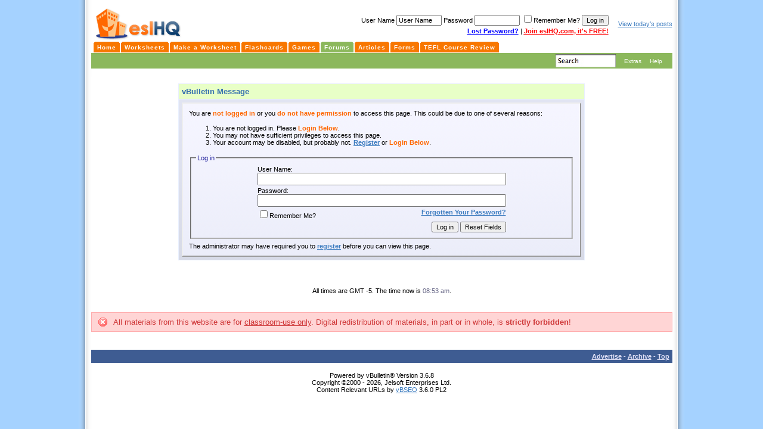

--- FILE ---
content_type: text/html; charset=ISO-8859-1
request_url: http://www.eslhq.com/forums/esl-forums/announcements/about-200-flashcards-just-added-233/
body_size: 4927
content:
<!DOCTYPE html PUBLIC "-//W3C//DTD XHTML 1.0 Transitional//EN" "http://www.w3.org/TR/xhtml1/DTD/xhtml1-transitional.dtd"> <html dir="ltr" lang="en"> <head>
<base href="http://www.eslhq.com/forums/" /><!--[if IE]></base><![endif]--> <meta name="robots" content="noindex,follow" /> <meta http-equiv="Content-Type" content="text/html; charset=ISO-8859-1" /> <meta name="generator" content="vBulletin 3.6.8" /> <meta name="keywords" content="About,200,flashcards,just,added,esl, efl, free, flashcards, worksheets, flash cards, lesson plans, games, activities, printables, materials, esl jobs, tefl, tesl, tesol" /> <meta name="description" content="Free ESL flashcards, worksheets, games, activities, lesson plans, advice from teachers, job listings, and more!" />  <link rel="stylesheet" type="text/css" href="http://www.eslhq.com/forums/clientscript/vbulletin_css/style-128cdb89-00008.css" id="vbulletin_css" />  <script type="text/javascript"> <!--
var SESSIONURL = "s=8ca07769ba115667332de5bd03cf80e7&";
var IMGDIR_MISC = "http://www.eslhq.com/forums/images/misc";
var vb_disable_ajax = parseInt("0", 10);
// --> </script> <script type="text/javascript" src="http://www.eslhq.com/forums/clientscript/vbulletin_global.js?v=368"></script> <script type="text/javascript" src="http://www.eslhq.com/forums/clientscript/vbulletin_menu.js?v=368"></script> <link rel="alternate" type="application/rss+xml" title="eslHQ RSS Feed" href="http://www.eslhq.com/forums/external.php?type=RSS2" /> <link rel="stylesheet" type="text/css" href="http://www.eslhq.com/forums/niftyCorners.css"> <link rel="stylesheet" type="text/css" href="http://www.eslhq.com/forums/niftyPrint.css" media="print"> <script type="text/javascript" src="http://www.eslhq.com/forums/niftycube.js"></script> <link rel="stylesheet" type="text/css" href="http://www.eslhq.com/nifty_corners.css"> <script data-ad-client="ca-pub-0802208351354605" async src="https://pagead2.googlesyndication.com/pagead/js/adsbygoogle.js"></script> <title>eslHQ</title> <link rel="stylesheet" type="text/css" href="vbseo/resources/css/vbseo_buttons.css?v=a4" />
<script type="text/javascript" src="vbseo/resources/scripts/vbseo_ui.js?v=a4"></script>

<script type="text/javascript">
 YAHOO.util.Event.onDOMReady(function (){
 	vbseoui = new vBSEO_UI();
 	vbseoui.page_init(Array('postbody','blogbit','content','postcontainer','vbseo_like_postbit'), Array("php",1));
 });
</script>


<script type="text/javascript"><!--
window.google_analytics_uacct = 'UA-2424215-1'; var _gaq = _gaq || []; _gaq.push(['_setAccount', 'UA-2424215-1'], ['_setVar', 'usergroup-1-Unregistered / Not Logged In'], ['_trackPageview']); (function() { var ga = document.createElement('script'); ga.type = 'text/javascript'; ga.async = true; ga.src = ('https:' == document.location.protocol ? 'https://ssl' : 'http://www') + '.google-analytics.com/ga.js'; var s = document.getElementsByTagName('script')[0]; s.parentNode.insertBefore(ga, s);  })();
//--></script>
</head> <body> <div id="fixed_wrapper">   <a name="top"></a>  <table width="100%" cellpadding="0" cellspacing="0" border="0" align="center"> <tr>  <td align="left" valign="top"> <a href="http://www.eslhq.com/" title="eslHQ Home"> <img src="http://www.eslhq.com/images/logo1.gif" alt="eslHQ Home" style="padding-left: 5px;" height="60" width="150" border="0" /> </a> </td>   <td align="right" valign="middle"> <table cellpadding="5" cellspacing="0" border="0" width="100%" align="right"> <tr> <td align="right" valign="top" nowrap="nowrap" style="background-color: white;">  <form action="http://www.eslhq.com/forums/login.php" method="post" onsubmit="md5hash(vb_login_password, vb_login_md5password, vb_login_md5password_utf, 0)"> <script type="text/javascript" src="http://www.eslhq.com/forums/clientscript/vbulletin_md5.js"></script> <table cellpadding="0" cellspacing="3" border="0" width="100%" align="right"> <tr> <td class="smallfont" align="right" valign="middle" style="background-color: white;"><span style="color: black;">User Name</span> <input type="text" class="bginput" style="font-size: 11px" name="vb_login_username" id="navbar_username" size="10" accesskey="u" tabindex="101" value="User Name" onfocus="if (this.value == 'User Name') this.value = '';" /> <span style="color: black;">Password</span> <input type="password" class="bginput" style="font-size: 11px" name="vb_login_password" size="10" accesskey="p" tabindex="102" /> <label for="cb_cookieuser_navbar"><input type="checkbox" name="cookieuser" value="1" tabindex="103" id="cb_cookieuser_navbar" accesskey="c" /><span style="color: black;">Remember Me?</span></label> <input type="submit" class="button" value="Log in" tabindex="104" title="Enter your username and password in the boxes provided to login, or click the 'register' button to create a profile for yourself." accesskey="s" /></td> </tr> <tr> <td class="smallfont" align="right" valign="middle" nowrap="nowrap"> <a rel="nofollow" href="http://www.eslhq.com/forums/login.php?do=lostpw"><span style="font-weight: bold; color: #00F; text-decoration: underline;">Lost Password?</span></a>



 | <a href="http://www.eslhq.com/forums/register.php" rel="nofollow"><span style="font-weight: bold; color: #F00; text-decoration: underline;">Join eslHQ.com, it's FREE!</span></a> </td> </tr> </table> <input type="hidden" name="s" value="8ca07769ba115667332de5bd03cf80e7" /> <input type="hidden" name="do" value="login" /> <input type="hidden" name="vb_login_md5password" /> <input type="hidden" name="vb_login_md5password_utf" /> </form>  </td> </tr> </table> </td>   <td align="left" valign="middle" class="smallfont" style="width: 10px; white-space: nowrap; padding-left: 8px;"> <a  href="http://www.eslhq.com/forums/search.php?do=getdaily">View today's posts</a> </td>  </tr> </table>  <div id="ddcolortabs"> <ul> <li style="margin-left: 1px" ><a href="http://www.eslhq.com/" title="eslHQ Home"><span>Home</span></a></li> <li ><a href="http://www.eslhq.com/forums/worksheets/esl-worksheets/" title="Pre-made ESL worksheets.  Download, print and use!"><span>Worksheets</span></a></li> <li ><a href="http://www.eslhq.com/worksheets/" title="Make your own worksheet with the worksheet wizard!  Uses pictures from the flash card gallery.  It's easy and fast!"><span>Make a Worksheet</span></a></li> <li ><a href="http://www.eslhq.com/gallery/" title="More flash cards than you can shake a stick at!"><span>Flashcards</span></a></li> <li ><a href="http://www.eslhq.com/forums/esl-forums/esl-games-activities/" title="A great resource for fun games and activities!"><span>Games</span></a></li> <li id="current"><a href="http://www.eslhq.com/forums/" title="Talk with other teachers, ask questions, get answers or just chat!"><span>Forums</span></a></li> <li ><a href="http://www.eslhq.com/forums/esl-articles/" title="New articles pertaining to ESL!"><span>Articles</span></a></li> <li ><a href="http://www.eslhq.com/forums/esl-forms/" title="Get organized with forms for teachers!"><span>Forms</span></a></li> <li ><a onclick="_gaq.push(['_trackEvent', 'Outgoing', 'www.teflcoursereview.com', '/']);" href="http://www.eslhq.com/forums/redirect-to/?redirect=http%3A%2F%2Fwww.teflcoursereview.com%2F" title="Find the Best TEFL, TESOL, Trinity & CELTA Certification Courses. Read User Submitted Ratings & Reviews for Online & Onsite TEFL Courses Worldwide" target="_blank" rel="nofollow"><span>TEFL Course Review</span></a></li> </ul> </div> <div id="ddcolortabsline"> <table width="99%" border="0" cellpadding="0" cellspacing="0" align="center"> <tr> <td align="left">  </td> <td align="right"> <span id="navbar_search"><a href="http://www.eslhq.com/forums/search.php" accesskey="4" rel="nofollow"><img src="http://www.eslhq.com/search.jpg" class="inlineimg" border="0" alt="Search" /></a> <script type="text/javascript"> vbmenu_register("navbar_search", true); </script></span> <span style="cursor: pointer;" id="myquicklinks"><a rel="nofollow" class="menu" href="http://www.eslhq.com/forums/forums/showthread.php?t=233&amp;nojs=1#myquicklinks">Extras</a> <script type="text/javascript"> vbmenu_register("myquicklinks", true); </script></span> <a class="menu" href="http://www.eslhq.com/forums/faq.php" accesskey="5">Help</a>&nbsp;&nbsp;&nbsp;
			</td> </tr> </table> </div>     <div class="vbmenu_popup" id="navbar_search_menu" style="display:none"> <table cellpadding="4" cellspacing="1" border="0"> <tr> <td class="thead" colspan="2">Search Options</td> </tr>  <tr> <td class="vbmenu_option" align="left"><strong>Forums</strong><br /><a href="http://www.eslhq.com/forums/search.php" rel="nofollow">Advanced Search</a></td> <td class="vbmenu_option" title="nohilite"> <form action="http://www.eslhq.com/forums/search.php" method="post"> <input type="hidden" name="do" value="process" /> <input type="hidden" name="showposts" value="0" /> <input type="hidden" name="quicksearch" value="1" /> <input type="hidden" name="s" value="8ca07769ba115667332de5bd03cf80e7" /> <input type="text" class="bginput" name="query" size="20" />&nbsp;<input type="submit" class="button" value="Go"  /><br /> </form> </td> </tr>   <tr> <td class="vbmenu_option" align="left"><strong>Flashcards</strong><br /><a href="http://www.eslhq.com/gallery/search.php" rel="nofollow">Advanced Search</a></td> <td class="vbmenu_option" title="nohilite"> <form action="http://www.eslhq.com/gallery/search.php" method="post"> <input type="hidden" name="s" value="8ca07769ba115667332de5bd03cf80e7" /> <input name="do" value="searchresults" type="hidden"> <input name="subcats" value="1" type="hidden"> <input type="hidden" name="quicksearch" value="1" /> <input name="catids[]" value="508" type="hidden"> <input type="text" class="bginput" name="string" size="20" />&nbsp;<input type="submit" class="button" value="Go"  /><br /> </form> </td> </tr>   <tr> <td class="vbmenu_option" align="left"><strong>Worksheets</strong><br /><a href="http://www.eslhq.com/forums/search.php?f=3?s=8ca07769ba115667332de5bd03cf80e7" rel="nofollow">Advanced Search</a></td> <td class="vbmenu_option" title="nohilite"> <form action="http://www.eslhq.com/forums/search.php" method="post"> <input type="hidden" name="do" value="process" /> <input type="hidden" name="s" value="8ca07769ba115667332de5bd03cf80e7" /> <input name="forumchoice[]" value="3" type="hidden"> <input name="childforums" value="1" type="hidden"> <input type="text" class="bginput" name="query" size="20" />&nbsp;<input type="submit" class="button" value="Go"  /><br /> </form> </td> </tr>   <tr> <td class="vbmenu_option" align="left"><strong>Games</strong><br /><a href="http://www.eslhq.com/forums/search.php?f=17?s=8ca07769ba115667332de5bd03cf80e7" rel="nofollow">Advanced Search</a></td> <td class="vbmenu_option" title="nohilite"> <form action="http://www.eslhq.com/forums/search.php" method="post"> <input type="hidden" name="do" value="process" /> <input type="hidden" name="s" value="8ca07769ba115667332de5bd03cf80e7" /> <input name="forumchoice[]" value="17" type="hidden"> <input name="childforums" value="1" type="hidden"> <input type="text" class="bginput" name="query" size="20" />&nbsp;<input type="submit" class="button" value="Go"  /><br /> </form> </td> </tr>   <tr> <td class="vbmenu_option" align="left"><strong>Jobs</strong><br /><a href="http://www.eslhq.com/forums/search.php?f=42?s=8ca07769ba115667332de5bd03cf80e7" rel="nofollow">Advanced Search</a></td> <td class="vbmenu_option" title="nohilite"> <form action="http://www.eslhq.com/forums/search.php" method="post"> <input type="hidden" name="do" value="process" /> <input type="hidden" name="s" value="8ca07769ba115667332de5bd03cf80e7" /> <input name="forumchoice[]" value="42" type="hidden"> <input name="childforums" value="1" type="hidden"> <input type="text" class="bginput" name="query" size="20" />&nbsp;<input type="submit" class="button" value="Go"  /><br /> </form> </td> </tr>  </table> </div>   <div class="vbmenu_popup" id="usercptools_menu" style="display:none"> <table cellpadding="4" cellspacing="1" border="0"> <tr> <td class="thead">My Account Quick Links</td> </tr> <tr> <td class="vbmenu_option"><a rel="nofollow" href="http://www.eslhq.com/forums/profile.php?do=editavatar">Edit Avatar</a></td> </tr> <tr> <td class="thead">Miscellaneous</td> </tr> </table> </div>   <div class="vbmenu_popup" id="myquicklinks_menu" style="display:none"> <table cellpadding="4" cellspacing="1" border="0"> <tr> <td class="thead">Quick Links</td> </tr> <tr> <td class="vbmenu_option"> <a href="http://www.eslhq.com/forums/search.php?do=getdaily" accesskey="2">Today's Posts</a> </td> </tr> <tr> <td class="vbmenu_option"><a rel="nofollow" href="http://www.eslhq.com/forums/forumdisplay.php?do=markread">Mark Forums Read</a></td> </tr> <tr> <td class="vbmenu_option"><a href="http://www.eslhq.com/forums/calendar.php">Calendar</a></td> </tr> </table> </div>   <div class="vbmenu_popup" id="worksheets_menu" style="display:none"> <table cellpadding="4" cellspacing="1" border="0"> <tr> <td class="thead">Worksheet Quick Links</td> </tr> </table> </div>    <div class="vbmenu_popup" id="pagenav_menu" style="display:none"> <table cellpadding="4" cellspacing="1" border="0"> <tr> <td class="thead" nowrap="nowrap">Go to Page...</td> </tr> <tr> <td class="vbmenu_option" title="nohilite"> <form action="http://www.eslhq.com/forums/" method="get" onsubmit="return this.gotopage()" id="pagenav_form"> <input type="text" class="bginput" id="pagenav_itxt" style="font-size:11px" size="4" /> <input type="button" class="button" id="pagenav_ibtn" value="Go" /> </form> </td> </tr> </table> </div> </if>  <br />    <div align="center"> <div class="page" style="width:100%; text-align:left"> <div style="padding:0px 0px 0px 0px"> <div id="navbar_ads"> </div>  <table class="tborder" cellpadding="5" cellspacing="1" border="0" width="70%" align="center"> <tr> <td class="tcat">vBulletin Message</td> </tr> <tr> <td class="panelsurround" align="center"> <div class="panel"> <div align="left"> <script type="text/javascript" src="http://www.eslhq.com/forums/clientscript/vbulletin_md5.js?v=368"></script> <form action="http://www.eslhq.com/forums/login.php?do=login" method="post" onsubmit="md5hash(vb_login_password, vb_login_md5password, vb_login_md5password_utf, 0)"> <input type="hidden" name="do" value="login" /> <input type="hidden" name="url" value="/forums/showthread.php?t=233" /> <input type="hidden" name="vb_login_md5password" /> <input type="hidden" name="vb_login_md5password_utf" /> <input type="hidden" name="s" value="8ca07769ba115667332de5bd03cf80e7" />  <div class="smallfont">You are <span style="color: #ff6600;"><strong>not logged in</strong></span> or you <span style="color: #ff6600;"><strong>do not have permission</strong></span> to access this page. This could be due to one of several reasons:</div> <ol> <li class="smallfont">You are not logged in.  Please <span style="color: #ff6600;"><strong>Login Below</strong></span>.</li> <li class="smallfont">You may not have sufficient privileges to access this page.</li> <li class="smallfont">Your account may be disabled, but probably not.  <a href="http://eslhq.com/forums/register.php?do=signup"><strong>Register</strong></a> or <span style="color: #ff6600;"><strong>Login Below</strong></span>.</li> </ol> <fieldset class="fieldset"> <legend>Log in</legend> <table cellpadding="0" cellspacing="3" border="0" align="center"> <tr> <td>User Name:<br /><input type="text" class="bginput" name="vb_login_username" size="50" accesskey="u" tabindex="1" /></td> </tr> <tr> <td>Password:<br /><input type="password" class="bginput" name="vb_login_password" size="50" tabindex="1" /></td> </tr> <tr> <td> <span style="float:right"><a rel="nofollow" href="http://www.eslhq.com/forums/login.php?do=lostpw"><strong>Forgotten Your Password?</strong></a></span> <label for="cb_cookieuser"><input type="checkbox" name="cookieuser" value="1" id="cb_cookieuser" tabindex="1" />Remember Me?</label> </td> </tr> <tr> <td align="right"> <input type="submit" class="button" value="Log in" accesskey="s" tabindex="1" /> <input type="reset" class="button" value="Reset Fields" accesskey="r" tabindex="1" /> </td> </tr> </table> </fieldset> <div class="smallfont">The administrator may have required you to <a rel="nofollow" href="http://www.eslhq.com/forums/register.php?do=signup"><strong>register</strong></a> before you can view this page.</div> </form>  </div> </div>  </td> </tr> </table> <br />  <table cellpadding="0" cellspacing="0" border="0" align="center"> <tr> <td></td> </tr> </table>  <br /> <br /> <div class="smallfont" align="center">All times are GMT -5. The time now is <span class="time">08:53 am</span>.</div> <br /> <span id="alert">All materials from this website are for <u>classroom-use only</u>. Digital redistribution of materials, in part or in whole, is <b>strictly forbidden</b>!</span> <br /> </div> </div> </div>   <form action="http://www.eslhq.com/forums/" method="get"> <table cellpadding="5" cellspacing="0" border="0" width="100%" class="page" align="center"> <tr> <td class="tfoot" align="right" width="100%"> <div class="smallfont"> <strong> <a href="http://www.eslhq.com/advertise.php" title="Learn how you can advertise on eslHQ.com today!">Advertise</a> -
				
				
				
				<a href="http://www.eslhq.com/forums/sitemap/">Archive</a> -
				
				<a href="http://www.eslhq.com/forums/esl-forums/announcements/about-200-flashcards-just-added-233/#top" onclick="self.scrollTo(0, 0); return false;">Top</a> </strong> </div> </td> </tr> </table> <br /> <div align="center"> <div class="smallfont" align="center"> 
	Powered by vBulletin&reg; Version 3.6.8<br />Copyright &copy;2000 - 2026, Jelsoft Enterprises Ltd.
	
<br />Content Relevant URLs by <a onclick="_gaq.push(['_trackEvent', 'Outgoing', 'www.crawlability.com', '/vbseo/']);" rel="nofollow" href="http://www.eslhq.com/forums/redirect-to/?redirect=http%3A%2F%2Fwww.crawlability.com%2Fvbseo%2F">vBSEO</a> 3.6.0 PL2 </div> <div class="smallfont" align="center">  <img src="http://www.eslhq.com/forums/cron.php?rand=297239" alt="" width="1" height="1" border="0" />  </div> </div> </form> <script type="text/javascript"> <!--
	// Main vBulletin Javascript Initialization
	vBulletin_init();
	window.onload=function(){
	Nifty("div#breadcrumb","transparent"); 
	Nifty("div.highlighted_topics","big transparent"); 
	Nifty("td.highlighted_text","transparent");
	Nifty("div.navbar_esltraffic","big transparent");
	Nifty("div.esltraffic_home","big transparent");
	Nifty("div.post_incentive_home","big transparent");
	Nifty("div.promotion_home","transparent");
	Nifty("div.postbit_buttons","transparent");
   	Nifty("a.linkss","transparent tr br");
}
//--> </script> </body> </html>

--- FILE ---
content_type: text/html; charset=utf-8
request_url: https://www.google.com/recaptcha/api2/aframe
body_size: 267
content:
<!DOCTYPE HTML><html><head><meta http-equiv="content-type" content="text/html; charset=UTF-8"></head><body><script nonce="AdBu83Ae98qtCjlmPQWwDw">/** Anti-fraud and anti-abuse applications only. See google.com/recaptcha */ try{var clients={'sodar':'https://pagead2.googlesyndication.com/pagead/sodar?'};window.addEventListener("message",function(a){try{if(a.source===window.parent){var b=JSON.parse(a.data);var c=clients[b['id']];if(c){var d=document.createElement('img');d.src=c+b['params']+'&rc='+(localStorage.getItem("rc::a")?sessionStorage.getItem("rc::b"):"");window.document.body.appendChild(d);sessionStorage.setItem("rc::e",parseInt(sessionStorage.getItem("rc::e")||0)+1);localStorage.setItem("rc::h",'1769003630078');}}}catch(b){}});window.parent.postMessage("_grecaptcha_ready", "*");}catch(b){}</script></body></html>